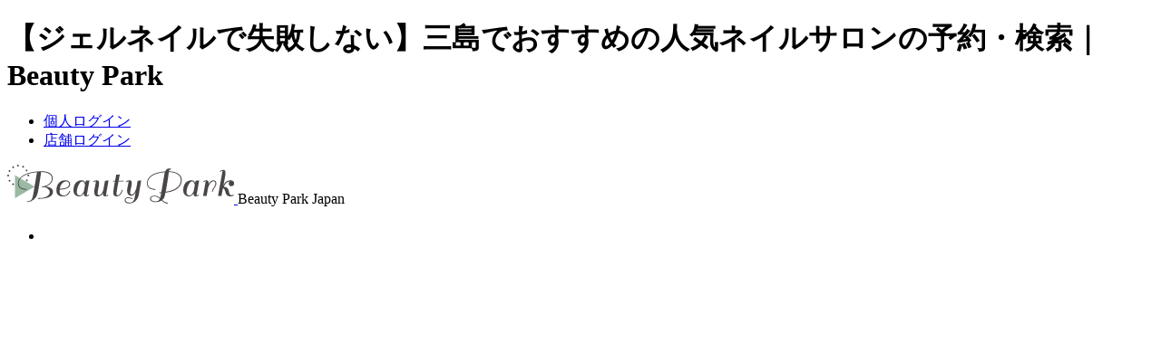

--- FILE ---
content_type: text/html; charset=UTF-8
request_url: https://www.beauty-park.jp/nail/shizuoka/mishima/gelnail/
body_size: 65992
content:
<!DOCTYPE html PUBLIC "-//W3C//DTD XHTML+RDFa 1.0//EN" "http://www.w3.org/MarkUp/DTD/xhtml-rdfa-1.dtd">
<html xmlns="http://www.w3.org/1999/xhtml" xmlns:og="http://ogp.me/ns#" xmlns:fb="http://www.facebook.com/2008/fbml" version="XHTML+RDFa 1.0" xml:lang="ja" dir="ltr">
<head>
<!-- Google Tag Manager -->
<script>(function(w,d,s,l,i){w[l]=w[l]||[];w[l].push({'gtm.start':
new Date().getTime(),event:'gtm.js'});var f=d.getElementsByTagName(s)[0],
j=d.createElement(s),dl=l!='dataLayer'?'&l='+l:'';j.async=true;j.src=
'https://www.googletagmanager.com/gtm.js?id='+i+dl;f.parentNode.insertBefore(j,f);
})(window,document,'script','dataLayer','GTM-W8TX6M7');</script>
<!-- End Google Tag Manager -->
<!-- Google tag (gtag.js) -->
<script async src="https://www.googletagmanager.com/gtag/js?id=G-Z4QN4FKQ97"></script>
<script>
  window.dataLayer = window.dataLayer || [];
  function gtag(){dataLayer.push(arguments);}
  gtag('js', new Date());

  gtag('config', 'G-Z4QN4FKQ97');
</script>

<meta http-equiv="Content-Language" content="ja">
<meta http-equiv="Content-Type" content="text/html; charset=utf-8" />
<title>【ジェルネイルで失敗しない】三島でおすすめの人気ネイルサロンの予約・検索｜Beauty Park</title>
<meta name="keywords" content="三島,静岡,ネイルサロン,検索,口コミ,ビューティーパーク" />
<meta name="description" content="【静岡県三島×ジェルネイルが得意なでおすすめの人気ネイルサロン】人気ランキングや口コミ・評判、クーポンから、三島でジェルネイルが得意なネイルサロンがかんたんに検索・予約できます。「デザイン持ち込みOKのやり放題で、自分だけのこだわりのネイルがしたい」「何百種類ものアート、パーツの中から選んで、納得のいくデザインにしたい」など、いまの気持ちにあった三島のジェルネイルが得意なネイルサロンをご紹介します。クーポンが豊富で、ジェル、スカルプ、オフのみ、やり放題、ケア、デザイン持ち込み、アート、フット、長さ出し、ワンカラー、マツエク同時施術など、三島でジェルネイルが得意なネイルサロン自慢のメニューがお安く受けられます！" />
<link rel="stylesheet" type="text/css" href="/css/common/top.css?202502" />
<link href="//netdna.bootstrapcdn.com/font-awesome/4.7.0/css/font-awesome.min.css" rel="stylesheet">
<link href="/favicon.ico" type="image/x-icon" rel="icon" />
<link href="/favicon.ico" type="image/x-icon" rel="shortcut icon" />
<meta property="og:type" content="article" />
<meta property="og:title" content="【ジェルネイルで失敗しない】三島でおすすめの人気ネイルサロンの予約・検索｜Beauty Park" />
<meta property="og:description" content="【静岡県三島×ジェルネイルが得意なでおすすめの人気ネイルサロン】人気ランキングや口コミ・評判、クーポンから、三島でジェルネイルが得意なネイルサロンがかんたんに検索・予約できます。「デザイン持ち込みOKのやり放題で、自分だけのこだわりのネイルがしたい」「何百種類ものアート、パーツの中から選んで、納得のいくデザインにしたい」など、いまの気持ちにあった三島のジェルネイルが得意なネイルサロンをご紹介します。クーポンが豊富で、ジェル、スカルプ、オフのみ、やり放題、ケア、デザイン持ち込み、アート、フット、長さ出し、ワンカラー、マツエク同時施術など、三島でジェルネイルが得意なネイルサロン自慢のメニューがお安く受けられます！" />
<meta property="og:url" content="https://www.beauty-park.jp/nail/shizuoka/mishima/gelnail/" />
<meta property="og:image" content="https://www.beauty-park.jp/images/common/thumb/mainvisual-ss.jpg" />
<meta property="og:site_name" content="“キレイ”のためのポータルサイト Beauty Park" />
<meta property="og:locale" content="ja_JP" />
<meta property="fb:app_id" content="350199181691471" />
<meta name="twitter:card" content="summary_large_image">
<meta name="p:domain_verify" content="f4eedbf45e76d19c6174b8be014f7f2a"/>

  <link rel="canonical" href="https://www.beauty-park.jp/nail/shizuoka/mishima/" />
	<script type='text/javascript' src='/js/common/jquery-1.9.1.min.js'></script>
	<script type='text/javascript' src='/js/common/jquery.cycle.all-3.0.1.min.js'></script>
	<script type='text/javascript' src='/js/common/base.js'></script>
	<script type='text/javascript' src='/js/shop/shop_base.js'></script>
<link rel="stylesheet" href="/css/style.css?1">

	<script type="text/javascript" language="javascript">
	    var vc_pid = "886718481";
	</script><script type="text/javascript" src="//aml.valuecommerce.com/vcdal.js" async></script>

<link rel="stylesheet" type="text/css" href="/css/common/list.css" />

<script>
  (function(i,s,o,g,r,a,m){i['GoogleAnalyticsObject']=r;i[r]=i[r]||function(){
  (i[r].q=i[r].q||[]).push(arguments)},i[r].l=1*new Date();a=s.createElement(o),
  m=s.getElementsByTagName(o)[0];a.async=1;a.src=g;m.parentNode.insertBefore(a,m)
  })(window,document,'script','https://www.google-analytics.com/analytics.js','ga');
  ga('create', 'UA-19154951-2', 'auto');
  ga('require', 'GTM-PNZ7TF9');
  ga('send', 'pageview');
</script>

<script>
if (!window.afblpcvLpConf) {
  window.afblpcvLpConf = [];
}
window.afblpcvLpConf.push({
  siteId: "3bb6ede2"
});
window.afblpcvLinkConf = {
  siteId: "3bb6ede2",
  mode: "all"
};
</script>
<script src="https://t.afi-b.com/jslib/lpcv.js?cid=3bb6ede2&pid=n13727a" async="async"></script>
</head>
<body>

<!-- Google Tag Manager (noscript) -->
<noscript><iframe src="https://www.googletagmanager.com/ns.html?id=GTM-W8TX6M7"
height="0" width="0" style="display:none;visibility:hidden"></iframe></noscript>
<!-- End Google Tag Manager (noscript) -->
<!-- ClickTale Top part -->
<script type="text/javascript">
var WRInitTime=(new Date()).getTime();
</script>
<!-- ClickTale end of Top part -->
<div id="wrap-hidden">
<div id="wrap">
	<div id="head">
		<h1 id="head-h1">【ジェルネイルで失敗しない】三島でおすすめの人気ネイルサロンの予約・検索｜Beauty Park</h1>
		<div id="h-nav">
			<ul id="head-login" class="cf">
				<li class="head-login-li mr5" id="head-login-user"><a href="/users/" class="h_login_kojin">個人ログイン</a></li>
				<li class="head-login-li" id="head-login-shop"><a href="/shops/" class="h_login_shop">店舗ログイン</a></li>
			</ul>
		</div><!-- /#h-nav -->
					<div id="head-logo">
				<a href="/">
					<img src="/images/common/btn_head-logo.svg" alt="ビューティーパーク" />
				</a>
				<span class="head-shopnum__top">Beauty Park Japan</span>
			</div>
				<div id="etc">
			<ul class="etc-sns-ul cf">
				<li class="sns-li sns-facebook">
					<iframe src="//www.facebook.com/plugins/like.php?href=http%3A%2F%2Fwww.beauty-park.jp%2F&amp;send=false&amp;layout=button_count&amp;width=45&amp;show_faces=false&amp;action=like&amp;colorscheme=light&amp;font&amp;height=21" scrolling="no" frameborder="0" style="border:none; overflow:hidden; width:110px; height:21px;" allowTransparency="true"></iframe>
				</li>
				<li class="sns-li sns-x">
					<a href="https://twitter.com/intent/tweet?hashtags=%E3%83%93%E3%83%A5%E3%83%BC%E3%83%86%E3%82%A3%E3%83%BC%E3%83%91%E3%83%BC%E3%82%AF&original_referer=http%3A%2F%2Flocalhost%2F&ref_src=twsrc%5Etfw%7Ctwcamp%5Ebuttonembed%7Ctwterm%5Eshare%7Ctwgr%5E&text=%E3%83%98%E3%82%A2%E3%82%B5%E3%83%AD%E3%83%B3%E3%83%BB%E7%BE%8E%E5%AE%B9%E5%AE%A4%E6%A4%9C%E7%B4%A2%E3%82%B5%E3%82%A4%E3%83%88%EF%BD%9C%E8%B1%8A%E5%AF%8C%E3%81%AA%E5%BA%97%E8%88%97%E6%95%B0%E3%81%A8%E5%8F%A3%E3%82%B3%E3%83%9F%E6%83%85%E5%A0%B1%E3%81%AE%E3%83%93%E3%83%A5%E3%83%BC%E3%83%86%E3%82%A3%E3%83%BC%E3%83%91%E3%83%BC%E3%82%AF&url=https%3A%2F%2Fwww.beauty-park.jp%2F">
          	<img src="/images/common/logo_x.svg" alt=""> ポスト
					</a>
				</li>
			</ul>
		</div><!-- /#etc -->

		<div id="h-nav-ad">
			<ul id="head-about" class="cf">
				<li class="head-about-li"><a href="/contact/" class="ar" target="_top">広告掲載について</a></li>
				<li class="head-about-li"><a href="/lp/form/form.html" class="ar" target="_top">掲載ご希望の店舗様へ</a></li>
				<li class="head-about-li"><a href="/accounts/regist/user/" class="ar">新規個人会員登録</a></li>
			</ul>
		</div>

		<div id="search-freeword">
			<form id="search-freeword-form" method="get" action="/" class="search-freeword-genre">
				<fieldset>
					<select class="select-genre" name="g">
						<option value="">すべて</option>
						<option value="hair">ヘア</option>
						<option value="nail" selected >ネイル</option>
						<option value="eyelash">まつげ</option>
						<option value="esthe">エステ</option>
						<option value="relax">リラクゼーション</option>
					</select>
					<input class="input-txt" type="text" value="" name="q" placeholder="サロン名・エリア・キーワード入力"/>
					<input class="submit-freeword-btn" type="submit" src="/images/common/btn_etc-search-submit.png" value="" alt="フリーワード検索">
          <p class="button-location"><a href="/location/" onclick="gtag('event','click',{'event_category':'bp','event_label':'location','value':'/header/pc/'});ga('send', 'event', 'location', 'click', '/header/pc/');console.log('gtag(\'event\',\'click\',{\'event_category\':\'bp\',\'event_label\':\'location\',\'value\':\'/header/pc/\'});ga(\'send\', \'event\', \'location\', \'click\', \'/header/pc/\');');;"><i class="fa fa-map-marker" aria-hidden="true"></i>現在地から探す</a></p>
				</fieldset>
			</form>
		</div>
    <ul itemscope itemtype="http://schema.org/SiteNavigationElement" id="g-nav" class="clearfix">
	<li class="g-nav-li" itemprop="name">
		<a href="/" class="g-nav-a g-nav-hair" itemprop="url">
			ヘアサロン・美容室<div class="eng">Hair Salon</div>
		</a>
	</li>
	<li class="g-nav-li" itemprop="name">
		<a href="/nail/" class="g-nav-a g-nav-nail-current" itemprop="url">
			ネイルサロン<div class="eng">Nail Salon</div>
		</a>
	</li>
	<li class="g-nav-li" itemprop="name">
		<a href="/eyelash/" class="g-nav-a g-nav-eyelash" itemprop="url">
			まつげ(アイラッシュ)サロン<div class="eng">Eyelash Salon</div>
		</a>
	</li>
	<li class="g-nav-li" itemprop="name">
		<a href="/esthe/" class="g-nav-a g-nav-esthe" itemprop="url">
			エステサロン<div class="eng">Esthetic Salon</div>
		</a>
	</li>
	<li class="g-nav-li" itemprop="name">
		<a href="/relax/" class="g-nav-a g-nav-relax" itemprop="url">
			リラクゼーション<div class="eng">Relaxation Salon</div>
		</a>
	</li>
	<li class="g-nav-li" itemprop="name">
		<a href="https://clinic.beauty-park.jp/" class="g-nav-a g-nav-relax" itemprop="url">
			美容クリニック<div class="eng">Beauty Clinic</div>
		</a>
	</li>
</ul><!-- /#g-nav -->
	</div><!-- /#head -->

	<div id="main" class="clearfix">

<div class="breadcrumb">
  <ul>
    <li><a href="/">BeautyPark</a></li>
      <li><a href="/nail/">ネイルサロン</a></li>
              <li><a href="/nail/shizuoka/">静岡県 ネイルサロン</a></li>
                      <li><a href="/nail/shizuoka/mishima/">三島 ネイルサロン</a></li>
                  <li>ジェルネイルが得意 ネイルサロン</li>
        </ul>
  </div>
<div id="article" class="list">
<div class="reserve-now"></div>
<script>
  $(".reserve-now").load("/list/reserve_now/?pref=shizuoka&area=mishima&genre=nail&mode=area&page=1&order=1&keyword=gelnail&parent_action=shop&", null, function(res) {
    if ($("<div>").html(res).children().length) {
      $(this).hide().fadeIn(1000);
    }
  });
</script>
<h2 class="hd-h2">「ジェルネイルで失敗しない」静岡県三島のネイルサロン1選</h2>



<div class="keyword-text">
  ジェルネイルが上手い静岡県三島のネイルサロン一覧はこちら！短い爪でもできると大人気のジェルネイル。フレンチがしたい、モチが良いところに行きたいなど、あなたのこだわりの条件から探せます。豊富なカタログから好みのデザインを探すことも可能です。</div>


<h3 class="headline-title">「ジェルネイルで失敗しない」静岡県三島のネイルサロンの検索結果</h3>

<!-- _list_shop -->


      <div class="search-result clearfix">
        <div class="clearfix">
          <ul class="search-list-switch">
  <li><span>全ての店舗</span></li>
  <li><a href="/nail/shizuoka/mishima/gelnail/?yoyaku">ネット予約ができる店舗</a></li>
    <li><a href="/nail/coupon/shizuoka/mishima/gelnail/">クーポンがある店舗<span class="count">0</span></a></li>
  </ul>
        </div>

        <div class="search-result-headline-count">
          <p class="search-result-headline-allcount">1件中　1〜1件を表示</p>
          <p class="text">表示順位は、掲載費用、情報量などから総合的に決定しています。</p>
        </div>




  
<div class="summaryshop " data-lt="0" data-p="">
  <div class="summaryshop-name clearfix">
          <p class="summaryshop-no">1</p>
        <h4 class="summaryshop-text">
      <a href="/shop/186484/">
        カルジェルネイルサロン　Ｎａｉｌ　Ｋａｎｏｎ        <span class="summaryshop-text__sub">カルジェルネイルサロンネイルカノン</span>
      </a>
    </h4>
  </div>

  <div class="summaryshop-inner clearfix">
    <div class="summaryshop-detail clearfix img-2">
      <div class="summaryshop-center_img summaryshop-image-link">
        <a href="/shop/186484/">
          <span><img src="/img/shop/18/64/84_0_350x250.jpg" alt="カルジェルネイルサロン　Ｎａｉｌ　Ｋａｎｏｎ | 三島のネイルサロン" title="カルジェルネイルサロン　Ｎａｉｌ　Ｋａｎｏｎ | 三島のネイルサロン" width="350" height="233" /></span>
                  <span><img src="/img/shop/18/64/84_1_350x250.jpg" alt="カルジェルネイルサロン　Ｎａｉｌ　Ｋａｎｏｎ | 三島のネイルサロン" title="カルジェルネイルサロン　Ｎａｉｌ　Ｋａｎｏｎ | 三島のネイルサロン" width="250" height="250" /></span>
                </a>
      </div>
      <div class="summaryshop-right">
        <p class="summaryshop-head">可愛いだけでなく持ちにもこだわっております。</p>

        <p class="summaryshop-label">
                                                    <span class="summaryshop-label__item">#新型コロナ対策</span>
                                                        <span class="summaryshop-label__item">#ブライダル</span>
                                                        <span class="summaryshop-label__item">#定額</span>
                                                        <span class="summaryshop-label__item">#個室</span>
                                                        <span class="summaryshop-label__item">#女性スタッフのみ</span>
                                            </p>

        
        <div class="summaryshop-count-review">
                          </div>

      </div><!-- summaryshop-right -->
    </div><!-- summaryshop-detail -->

    <div class="summaryshop-detail-info">
              <p class="summaryshop-access_c mb15">上品で可愛いデザインを心掛けておりますので、主婦の方や会社でお勤めの方にもご利用頂いております。</p>
                    <p class="summaryshop-access_c mb5"><span>アクセス：</span>サントムーン柿田川より徒歩５分　ロイヤルホスト前</p>
                    <p class="summaryshop-access_c mb5"><span>営業時間：</span>9：00～19：00　時間外相談可</p>
                    <p class="summaryshop-access_c mb5"><span>定休日：</span>日曜・祝日</p>
      
              <p class="summaryshop-access_c mb10 align-right">[三島広小路駅]</p>
          </div>
    
          <div class="block-link list-menu-block" type="1">
        <div class="summaryshop-menu clearfix">
          <p class="summaryshop-title">メニュー</p>
          <p class="summaryshop-link"><a href="/shop/186484/menu/">メニュー一覧</a></p>
        </div>
                  <div class="summaryshop-menulist clearfix">
            <p class="summaryshop-list">クリアーベースフレンチ</p>
            <p class="summaryshop-price">￥5,500</p>
          </div>
                  <div class="summaryshop-menulist clearfix">
            <p class="summaryshop-list">シンプルプラン</p>
            <p class="summaryshop-price">￥6,500</p>
          </div>
              </div>
    
    <div class="summaryshop__btn">
      
      <ul class="summaryshop__btn-listclearfix j-modal-simple-wrap" id="id-186484">
                        












                  <li class="bt_list ml5">
            <a class="bt_noicon btn--reserve-white btn-shiny" href="/shop/186484/" onclick="gtag('event','click',{'event_category':'bp','event_label':'reserve','value':'/list/detail/B/p:0/lt:0/id:186484/'});ga('send', 'event', 'reserve', 'click', '/list/detail/B/p:0/lt:0/id:186484/');console.log('gtag(\'event\',\'click\',{\'event_category\':\'bp\',\'event_label\':\'reserve\',\'value\':\'/list/detail/B/p:0/lt:0/id:186484/\'});ga(\'send\', \'event\', \'reserve\', \'click\', \'/list/detail/B/p:0/lt:0/id:186484/\');');">
              <span><i class="fa fa-caret-right mr5" aria-hidden="true"></i>もっと見る</span>
            </a>
          </li>
              </ul>
      

  <div class="j-modal-simple-target p-modal-reservbt" style="display: none">
    <div class="p-modal-reservbt__block">
      <span class="j-modal-simple-close p-modal-reservbt__icon-batu2"></span>
      <p class="p-modal-reservbt__ttl">カルジェルネイルサロン　Ｎａｉｌ　Ｋａｎｏｎ</p>
      <p class="p-modal-reservbt__lead">以下のサイトから予約可能です</p>
      <ul class="p-modal-reservbt__list">

                
                
                
                
        
                      </ul>
    </div>
  </div>
      

    </div><!-- summaryshop__btn -->

  </div><!-- summaryshop-inner -->
</div><!-- summaryshop -->


      </div>
      <!-- /.search-result-->

  

<div class="search-result upper-layer clearfix">
  <h3 class="headline-title">静岡県三島のネイルサロン3選</h3>
      
<div class="summaryshop " data-lt="0" data-p="">
  <div class="summaryshop-name clearfix">
          <p class="summaryshop-no">1</p>
        <h4 class="summaryshop-text">
      <a href="/shop/186484/">
        カルジェルネイルサロン　Ｎａｉｌ　Ｋａｎｏｎ        <span class="summaryshop-text__sub">カルジェルネイルサロンネイルカノン</span>
      </a>
    </h4>
  </div>

  <div class="summaryshop-inner clearfix">
    <div class="summaryshop-detail clearfix img-2">
      <div class="summaryshop-center_img summaryshop-image-link">
        <a href="/shop/186484/">
          <span><img src="/img/shop/18/64/84_0_350x250.jpg" alt="カルジェルネイルサロン　Ｎａｉｌ　Ｋａｎｏｎ | 三島のネイルサロン" title="カルジェルネイルサロン　Ｎａｉｌ　Ｋａｎｏｎ | 三島のネイルサロン" width="350" height="233" /></span>
                  <span><img src="/img/shop/18/64/84_1_350x250.jpg" alt="カルジェルネイルサロン　Ｎａｉｌ　Ｋａｎｏｎ | 三島のネイルサロン" title="カルジェルネイルサロン　Ｎａｉｌ　Ｋａｎｏｎ | 三島のネイルサロン" width="250" height="250" /></span>
                </a>
      </div>
      <div class="summaryshop-right">
        <p class="summaryshop-head">可愛いだけでなく持ちにもこだわっております。</p>

        <p class="summaryshop-label">
                                                    <span class="summaryshop-label__item">#新型コロナ対策</span>
                                                        <span class="summaryshop-label__item">#ブライダル</span>
                                                        <span class="summaryshop-label__item">#定額</span>
                                                        <span class="summaryshop-label__item">#個室</span>
                                                        <span class="summaryshop-label__item">#女性スタッフのみ</span>
                                            </p>

        
        <div class="summaryshop-count-review">
                          </div>

      </div><!-- summaryshop-right -->
    </div><!-- summaryshop-detail -->

    <div class="summaryshop-detail-info">
              <p class="summaryshop-access_c mb15">上品で可愛いデザインを心掛けておりますので、主婦の方や会社でお勤めの方にもご利用頂いております。</p>
                    <p class="summaryshop-access_c mb5"><span>アクセス：</span>サントムーン柿田川より徒歩５分　ロイヤルホスト前</p>
                    <p class="summaryshop-access_c mb5"><span>営業時間：</span>9：00～19：00　時間外相談可</p>
                    <p class="summaryshop-access_c mb5"><span>定休日：</span>日曜・祝日</p>
      
              <p class="summaryshop-access_c mb10 align-right">[三島広小路駅]</p>
          </div>
    
          <div class="block-link list-menu-block" type="1">
        <div class="summaryshop-menu clearfix">
          <p class="summaryshop-title">メニュー</p>
          <p class="summaryshop-link"><a href="/shop/186484/menu/">メニュー一覧</a></p>
        </div>
                  <div class="summaryshop-menulist clearfix">
            <p class="summaryshop-list">クリアーベースフレンチ</p>
            <p class="summaryshop-price">￥5,500</p>
          </div>
                  <div class="summaryshop-menulist clearfix">
            <p class="summaryshop-list">シンプルプラン</p>
            <p class="summaryshop-price">￥6,500</p>
          </div>
              </div>
    
    <div class="summaryshop__btn">
      
      <ul class="summaryshop__btn-listclearfix j-modal-simple-wrap" id="id-186484">
                        












                  <li class="bt_list ml5">
            <a class="bt_noicon btn--reserve-white btn-shiny" href="/shop/186484/" onclick="gtag('event','click',{'event_category':'bp','event_label':'reserve','value':'/list/detail/B/p:0/lt:0/id:186484/'});ga('send', 'event', 'reserve', 'click', '/list/detail/B/p:0/lt:0/id:186484/');console.log('gtag(\'event\',\'click\',{\'event_category\':\'bp\',\'event_label\':\'reserve\',\'value\':\'/list/detail/B/p:0/lt:0/id:186484/\'});ga(\'send\', \'event\', \'reserve\', \'click\', \'/list/detail/B/p:0/lt:0/id:186484/\');');">
              <span><i class="fa fa-caret-right mr5" aria-hidden="true"></i>もっと見る</span>
            </a>
          </li>
              </ul>
      

  <div class="j-modal-simple-target p-modal-reservbt" style="display: none">
    <div class="p-modal-reservbt__block">
      <span class="j-modal-simple-close p-modal-reservbt__icon-batu2"></span>
      <p class="p-modal-reservbt__ttl">カルジェルネイルサロン　Ｎａｉｌ　Ｋａｎｏｎ</p>
      <p class="p-modal-reservbt__lead">以下のサイトから予約可能です</p>
      <ul class="p-modal-reservbt__list">

                
                
                
                
        
                      </ul>
    </div>
  </div>
      

    </div><!-- summaryshop__btn -->

  </div><!-- summaryshop-inner -->
</div><!-- summaryshop -->
        
<div class="summaryshop " data-lt="0" data-p="0">
  <div class="summaryshop-name clearfix">
          <p class="summaryshop-no">2</p>
        <h4 class="summaryshop-text">
      <a href="/shop/170463/">
        アルモニーハッピーネイル        <span class="summaryshop-text__sub">アルモニーハッピーネイル</span>
      </a>
    </h4>
  </div>

  <div class="summaryshop-inner clearfix">
    <div class="summaryshop-detail clearfix img-2">
      <div class="summaryshop-center_img summaryshop-image-link">
        <a href="/shop/170463/">
          <span><img src="/img/shop/17/04/63_0_350x250.jpg" alt="アルモニーハッピーネイル | 三島のネイルサロン" title="アルモニーハッピーネイル | 三島のネイルサロン" width="350" height="180" /></span>
                  <span><img src="/img/shop/17/04/63_1_350x250.jpg" alt="アルモニーハッピーネイル | 三島のネイルサロン" title="アルモニーハッピーネイル | 三島のネイルサロン" width="333" height="250" /></span>
                </a>
      </div>
      <div class="summaryshop-right">
        <p class="summaryshop-head">☆3プライスの定額制ジェルネイルなので、お財布に優しい！☆</p>

        <p class="summaryshop-label">
                  </p>

        
        <div class="summaryshop-count-review">
                          </div>

      </div><!-- summaryshop-right -->
    </div><!-- summaryshop-detail -->

    <div class="summaryshop-detail-info">
              <p class="summaryshop-access_c mb15">ネイルしたいけど、お金をかけたくないという方も多いはず…。
そんな方にもおすすめなのが、3プライスのジェルネイルです！！
自分のライフスタイルに合わせて決められるので、コストを安く済ませたいという方にはイチオシですよ☆
ぜひ、一度お越しください♪♪</p>
                    <p class="summaryshop-access_c mb5"><span>アクセス：</span>『三島駅』より車で徒歩9分　※駐車場あり</p>
                    <p class="summaryshop-access_c mb5"><span>営業時間：</span>AM10:00～PM9:00（日曜日:PM5:00まで）</p>
                    <p class="summaryshop-access_c mb5"><span>定休日：</span>毎週火曜日</p>
      
              <p class="summaryshop-access_c mb10 align-right">[三島田町駅]</p>
          </div>
    
          <div class="block-link list-menu-block" type="1">
        <div class="summaryshop-menu clearfix">
          <p class="summaryshop-title">メニュー</p>
          <p class="summaryshop-link"><a href="/shop/170463/menu/">メニュー一覧</a></p>
        </div>
                  <div class="summaryshop-menulist clearfix">
            <p class="summaryshop-list">フットコース　《フットリフレッシュコース》</p>
            <p class="summaryshop-price">￥7,350</p>
          </div>
                  <div class="summaryshop-menulist clearfix">
            <p class="summaryshop-list">ハンドコース　《ベリーハッピーコース》</p>
            <p class="summaryshop-price">￥6,300</p>
          </div>
                  <div class="summaryshop-menulist clearfix">
            <p class="summaryshop-list">ジェルネイル　その他メニュー</p>
            <p class="summaryshop-price">￥105</p>
          </div>
              </div>
    
    <div class="summaryshop__btn">
      
      <ul class="summaryshop__btn-listclearfix j-modal-simple-wrap" id="id-170463">
                        












                  <li class="bt_list ml5">
            <a class="bt_noicon btn--reserve-white btn-shiny" href="/shop/170463/" onclick="gtag('event','click',{'event_category':'bp','event_label':'reserve','value':'/list/detail/B/p:0/lt:0/id:170463/'});ga('send', 'event', 'reserve', 'click', '/list/detail/B/p:0/lt:0/id:170463/');console.log('gtag(\'event\',\'click\',{\'event_category\':\'bp\',\'event_label\':\'reserve\',\'value\':\'/list/detail/B/p:0/lt:0/id:170463/\'});ga(\'send\', \'event\', \'reserve\', \'click\', \'/list/detail/B/p:0/lt:0/id:170463/\');');">
              <span><i class="fa fa-caret-right mr5" aria-hidden="true"></i>もっと見る</span>
            </a>
          </li>
              </ul>
      

  <div class="j-modal-simple-target p-modal-reservbt" style="display: none">
    <div class="p-modal-reservbt__block">
      <span class="j-modal-simple-close p-modal-reservbt__icon-batu2"></span>
      <p class="p-modal-reservbt__ttl">アルモニーハッピーネイル</p>
      <p class="p-modal-reservbt__lead">以下のサイトから予約可能です</p>
      <ul class="p-modal-reservbt__list">

                
                
                
                
        
                      </ul>
    </div>
  </div>
      

    </div><!-- summaryshop__btn -->

  </div><!-- summaryshop-inner -->
</div><!-- summaryshop -->
        
<div class="summaryshop " data-lt="0" data-p="">
  <div class="summaryshop-name clearfix">
          <p class="summaryshop-no">3</p>
        <h4 class="summaryshop-text">
      <a href="/shop/170299/">
        ネイルサロン　RoseHeart        <span class="summaryshop-text__sub">ローズハート</span>
      </a>
    </h4>
  </div>

  <div class="summaryshop-inner clearfix">
    <div class="summaryshop-detail clearfix img-2">
      <div class="summaryshop-center_img summaryshop-image-link">
        <a href="/shop/170299/">
          <span><img src="/img/shop/17/02/99_0_350x250.jpg" alt="ネイルサロン　RoseHeart | 三島のネイルサロン" title="ネイルサロン　RoseHeart | 三島のネイルサロン" width="335" height="250" /></span>
                  <span><img src="/img/shop/17/02/99_1_350x250.jpg" alt="ネイルサロン　RoseHeart | 三島のネイルサロン" title="ネイルサロン　RoseHeart | 三島のネイルサロン" width="335" height="250" /></span>
                </a>
      </div>
      <div class="summaryshop-right">
        <p class="summaryshop-head">お客様おひとりおひとりを考え丁寧に美しく♪</p>

        <p class="summaryshop-label">
                                                    <span class="summaryshop-label__item">#女性スタッフのみ</span>
                                                        <span class="summaryshop-label__item">#女性専用</span>
                                                        <span class="summaryshop-label__item">#駅近</span>
                                            </p>

        
        <div class="summaryshop-count-review">
                          </div>

      </div><!-- summaryshop-right -->
    </div><!-- summaryshop-detail -->

    <div class="summaryshop-detail-info">
              <p class="summaryshop-access_c mb15">丁寧におひとりおひとり施術を行なう【真心】のRose Heartは三島駅徒歩２分♪2012年に10周年を迎え、三島駅付近で反響を頂いております♪ネイルのケアが気になる人もぜひお越しください♪</p>
                    <p class="summaryshop-access_c mb5"><span>アクセス：</span>□JR三島駅南口より徒歩２分♪
□伊豆箱根鉄道三島駅より徒歩２分♪</p>
                    <p class="summaryshop-access_c mb5"><span>営業時間：</span>□11:00～最終受付*19:00　(お客様が終了するまで、ゆっくりしていただけます)
*ご予約の変更・取り消し等は早めにご連絡をお願いいたします。
*また、ご予約時間から30分以上の遅刻をされた場合、
*予約状況によっては内容を変更させていただいたり、
*施術自体をお断りさせていただく場合もございますのでご容赦ください。

*当店は女性専用サロンとなっており、
*申し訳ありませんが、男性の方はお受けしておりません。</p>
                    <p class="summaryshop-access_c mb5"><span>定休日：</span>■日曜日、月曜日</p>
      
              <p class="summaryshop-access_c mb10 align-right">[三島駅]</p>
          </div>
    
    
    <div class="summaryshop__btn">
      
      <ul class="summaryshop__btn-listclearfix j-modal-simple-wrap" id="id-170299">
                        












                  <li class="bt_list ml5">
            <a class="bt_noicon btn--reserve-white btn-shiny" href="/shop/170299/" onclick="gtag('event','click',{'event_category':'bp','event_label':'reserve','value':'/list/detail/B/p:0/lt:0/id:170299/'});ga('send', 'event', 'reserve', 'click', '/list/detail/B/p:0/lt:0/id:170299/');console.log('gtag(\'event\',\'click\',{\'event_category\':\'bp\',\'event_label\':\'reserve\',\'value\':\'/list/detail/B/p:0/lt:0/id:170299/\'});ga(\'send\', \'event\', \'reserve\', \'click\', \'/list/detail/B/p:0/lt:0/id:170299/\');');">
              <span><i class="fa fa-caret-right mr5" aria-hidden="true"></i>もっと見る</span>
            </a>
          </li>
              </ul>
      

  <div class="j-modal-simple-target p-modal-reservbt" style="display: none">
    <div class="p-modal-reservbt__block">
      <span class="j-modal-simple-close p-modal-reservbt__icon-batu2"></span>
      <p class="p-modal-reservbt__ttl">ネイルサロン　RoseHeart</p>
      <p class="p-modal-reservbt__lead">以下のサイトから予約可能です</p>
      <ul class="p-modal-reservbt__list">

                
                
                
                
        
                      </ul>
    </div>
  </div>
      

    </div><!-- summaryshop__btn -->

  </div><!-- summaryshop-inner -->
</div><!-- summaryshop -->
  </div>
<div class="top_btn">
  <a href="/nail/shizuoka/mishima/" class="hair-catalog">この条件の一覧へ</a>
</div>
<div class="menu-avg-price">
  <div class="kyun"><img src="/images/common/kyun.svg" alt="キュンちゃん"><span>キュンちゃん<br>©Beauty Park</span></div>
  <div class="fukidashi">
    <h2 class="inner">この地域のジェルネイルの相場はだいたい<span class="price">5,500円</span>くらいだワン！</h2>
  </div>
  <p class="note">※「Beauty Park」に登録されているメニュー価格をもとに独自の集計ロジックによって算出しています。</p>
  <p class="link"><a href="/nail/shizuoka/mishima/">三島でおすすめのネイルサロン一覧を見る</a></p>
</div>
<!-- _reccomend -->
<div class="recommend-head">
</div><!-- recommend-head -->

<div class="popularity-ranking">
<div class="tabbox">





</div><!-- /.tabbox-->
</div><!-- /.popularity-ranking-->
<!-- _sibling_area -->
        <div class="headline clearfix mt10"><h3 class="headline-title">静岡県三島の近くのエリアから探す</h3></div>
        <div class="rd4 mt10">
          <ul class="area-ul cf">
                                        <li class="area-li">
                <a class="ar" href="/nail/shizuoka/numazu/">
                  沼津(5)                </a>
              </li>
                                                      <li class="area-li">
                <a class="ar" href="/nail/shizuoka/fuji/">
                  富士(4)                </a>
              </li>
                                                      <li class="area-li">
                <a class="ar" href="/nail/shizuoka/gotemba/">
                  御殿場(1)                </a>
              </li>
                                                                                                                                                                                                </ul>
        </div>
<!-- /_sibling_area -->
<div class="near-station">
        <div class="headline clearfix mt10"><h3 class="headline-title">静岡県三島付近の駅から探す</h3></div>
        <div class="rd4 mt10">
          <ul class="station-ul cf">
                                        <li class="station-li">
                <a class="ar" href="/nail/shizuoka/mishima-st/">
                  三島(2)                </a>
              </li>
                                                      <li class="station-li">
                <a class="ar" href="/nail/shizuoka/mishimatamachi-st/">
                  三島田町(1)                </a>
              </li>
                                                      <li class="station-li">
                <a class="ar" href="/nail/shizuoka/mishimahirokoji-st/">
                  三島広小路(1)                </a>
              </li>
                                                              </ul>
        </div>
</div>





<div class="headline clearfix mt10"><h3 class="headline-title">ネイルサロンFAQ</h3></div>
<div class="list-faq">
  <ul>
        <li>
      <div class="q">ネイルサロンの予約方法は？</div>
      <div class="a">
        <p>サロンにより異なりますが、電話、Webサイト、アプリで予約ができることが一般的です。LINEで予約できるサロンもあります。</p>
      </div>
    </li>
        <li>
      <div class="q">ネイルサロンの料金は？</div>
      <div class="a">
        <p>デザインなどの施術内容によって異なります。一般的に、ジェルネイルは10本3,000円から10,000円、アクリルネイルは10本10,000円から20,000円です。ただし、これらの料金はあくまでも目安であり、サロンによって異なります。地域によっても価格差があります。また、ネイルサロンによっては、学生割引やセット料金など、割引サービスが用意されている場合があります。</p>
      </div>
    </li>
        <li>
      <div class="q">ネイルサロンの営業時間は？</div>
      <div class="a">
        <p>一般的に、朝10時から夜8時まで営業しているサロンが多いです。早朝営業や深夜営業を行っているサロンも一部あります。サロンによって営業時間が異なりますので、事前に確認することをおすすめします。</p>
      </div>
    </li>
        <li>
      <div class="q">ネイルサロンの休日は？</div>
      <div class="a">
        <p>サロンによって異なります。日曜休みや不定休などの場合もあるため、事前に確認することをおすすめします。</p>
      </div>
    </li>
        <li>
      <div class="q">ネイルサロンの注意点は？</div>
      <div class="a">
        <p>施術前に必要なネイルケアはネイリストがやってくれるので、来店前のオイルやクリーム、甘皮処理、爪切りなどは、自分でやらずにプロの技術にまかせましょう。</p>
      </div>
    </li>
        <li>
      <div class="q">ネイルサロンで失敗された場合は？</div>
      <div class="a">
        <p>失敗に気づいたら、すぐにネイリストに相談してください。サロンによっては、保証期間内ならお直しが無料のサロンもあります。痛みを感じたなどの症状がある場合は、医師に相談しましょう。</p>
      </div>
    </li>
        <li>
      <div class="q">ネイルサロンの次回予約はいつ？</div>
      <div class="a">
        <p>3～4週間後の場合が多いです。ネイルデザインや爪の伸び方によって最適な期間が異なります。ネイリストに相談してみてください。</p>
      </div>
    </li>
        <li>
      <div class="q">ネイルサロンの口コミは？</div>
      <div class="a">
        <p>Beauty Parkなどのネイルサロン検索サイトやSNSで調べることができます。複数の口コミを比較することで、客観的に判断しましょう。また、なるべく新しい口コミを参考にしましょう。</p>
      </div>
    </li>
      </ul>
</div>
<script>
  $(function() {
    $(".list-faq .q").click(function() {
      if ($(this).parents('li').hasClass('open')) {
        $(this).siblings(".a").slideUp('fast');
        $(this).parents('li').removeClass('open');
      } else {
        $(this).siblings(".a").slideDown('fast');
        $(this).parents('li').addClass('open');
      }
    });
  });
</script>

</div><!-- /#article -->

	</div><!-- /#main -->
</div><!-- /#wrap -->
</div><!-- /#wrap-hidden -->
  <div id="to-top"><a href="#wrap" class="to-top-a">▲トップへ戻る</a></div>
<div id="foot">
  <div class="footer-contents">
  <div class="inner">
    
    
    <ul class="navi">
      <li>
        <a href="/lp/form/form.html" onclick="gtag('event','click',{'event_category':'bp','event_label':'banner','value':'regist'});ga('send', 'event', 'banner', 'click', 'regist');console.log('gtag(\'event\',\'click\',{\'event_category\':\'bp\',\'event_label\':\'banner\',\'value\':\'regist\'});ga(\'send\', \'event\', \'banner\', \'click\', \'regist\');');">
          <img src="/images/common/bnr_regist.jpg" alt="Beauty Park　掲載ご希望の店舗様へ" width="220" />
        </a>
      </li>
      <!--
      <li>
        <a href="/catalog/">
          <img src="/images/common/l_catalog.jpg" alt="レディースカタログ" height="120" width="220" />
        </a>
      </li>
      <li>
        <a href="/mens/catalog/">
          <img src="/images/common/m_catalog.jpg" alt="メンズカタログ" height="120" width="220" />
        </a>
      </li>
      <li>
        <a href="/nail/catalog/">
          <img src="/images/common/n_catalog.jpg" alt="ネイルカタログ" height="120" width="220" />
        </a>
      </li>
       -->
      <li>
        <a href="https://www.beauty-park.jp/article/articles/tieup">
          <img src="/images/common/bnr_tieup.jpg" alt="Beauty Park　美容タイアップ企画　様々な企画をまとめてご紹介" height="120" width="220" />
        </a>
      </li>
      <!--
      <li>
        <a href="https://www.beauty-park.jp/article/articles/rolandbeautylounge" onClick="gtag('event','click',{'event_category':'bp','event_label':'banner','value':'sidebar1'});ga('send', 'event', 'banner', 'click', 'sidebar1');console.log('gtag(\'event\',\'click\',{\'event_category\':\'bp\',\'event_label\':\'banner\',\'value\':\'sidebar1\'});ga(\'send\', \'event\', \'banner\', \'click\', \'sidebar1\');');">
          <img src="/images/common/bnr-roland-pc.png" alt="ROLAND×BeautyPark スペシャルインタビュー 脱毛は男のマナー ROLAND Beauty Lounge" width="220" height="110"  />
        </a>
      </li>
      <li>
        <a href="/pages/feature/list/01/" target="_top" onClick="gtag('event','click',{'event_category':'bp','event_label':'banner','value':'sidebar3'});ga('send', 'event', 'banner', 'click', 'sidebar3');console.log('gtag(\'event\',\'click\',{\'event_category\':\'bp\',\'event_label\':\'banner\',\'value\':\'sidebar3\'});ga(\'send\', \'event\', \'banner\', \'click\', \'sidebar3\');');">
          <img src="/images/common/sidebnr-featurelist.png" alt="オリジナル特集">
        </a>
      </li>
       -->
      <li>
        <a href="https://www.beauty-park.jp/eiyoujoin/business-column/" target="_top" onClick="gtag('event','click',{'event_category':'bp','event_label':'banner','value':'sidebar4'});ga('send', 'event', 'banner', 'click', 'sidebar4');console.log('gtag(\'event\',\'click\',{\'event_category\':\'bp\',\'event_label\':\'banner\',\'value\':\'sidebar4\'});ga(\'send\', \'event\', \'banner\', \'click\', \'sidebar4\');');">
          <img src="/images/common/bnr_eiyou.png" alt="えいようJoin">
        </a>
      </li>
      <!--
      <li>
        <a href="https://www.shika-park.jp/" target="_blank" onClick="gtag('event','click',{'event_category':'bp','event_label':'banner','value':'sidebar5'});ga('send', 'event', 'banner', 'click', 'sidebar5');console.log('gtag(\'event\',\'click\',{\'event_category\':\'bp\',\'event_label\':\'banner\',\'value\':\'sidebar5\'});ga(\'send\', \'event\', \'banner\', \'click\', \'sidebar5\');');">
          <img src="/images/common/bnr_shika.png" alt="歯科パーク">
        </a>
      </li>
      <li>
        <a href="/uranai/" target="_top" onClick="gtag('event','click',{'event_category':'bp','event_label':'banner','value':'sidebar6'});ga('send', 'event', 'banner', 'click', 'sidebar6');console.log('gtag(\'event\',\'click\',{\'event_category\':\'bp\',\'event_label\':\'banner\',\'value\':\'sidebar6\'});ga(\'send\', \'event\', \'banner\', \'click\', \'sidebar6\');');">
          <img src="/images/common/bnr_uranai.png" alt="Uranai Park">
        </a>
      </li>
       -->
      <li>
        <a href="https://clinic.beauty-park.jp/" target="_blank" onClick="gtag('event','click',{'event_category':'bp','event_label':'banner','value':'sidebar7'});ga('send', 'event', 'banner', 'click', 'sidebar7');console.log('gtag(\'event\',\'click\',{\'event_category\':\'bp\',\'event_label\':\'banner\',\'value\':\'sidebar7\'});ga(\'send\', \'event\', \'banner\', \'click\', \'sidebar7\');');">
          <img src="/images/common/bnr_clinic.png" alt="Beauty Park Clinic　美容医療の情報はこちらから">
        </a>
      </li>
    </ul>
  </div>
</div>
  <div id="foot-in">
    
<div class="footer-link">
  <div class="footer-link-list">










        <div class="footer-link-block">
        <h2>近くの都道府県から探す</h2>
    <ul>
                                                                                                                                                                        <li><a href="/nail/aichi/">愛知</a></li>
                                          <li><span>静岡</span></li>
                                          <li><a href="/nail/gifu/">岐阜</a></li>
                                          <li><a href="/nail/yamanashi/">山梨</a></li>
                                          <li><a href="/nail/nagano/">長野</a></li>
                                          <li><a href="/nail/niigata/">新潟</a></li>
                                          <li><a href="/nail/toyama/">富山</a></li>
                                          <li><a href="/nail/ishikawa/">石川</a></li>
                                          <li><a href="/nail/fukui/">福井</a></li>
                                                                                                                                                                                                                                                                      </ul>
  </div>
      <div class="footer-link-block">
        <h2>ジャンルから探す</h2>
    <ul>
                <li><a href="/">ヘアサロン・美容室</a></li>
                      <li><span>ネイルサロン</span></li>
                      <li><a href="/eyelash/">マツエク・まつげパーマサロン</a></li>
                      <li><a href="/esthe/">エステサロン</a></li>
                      <li><a href="/relax/">リラクゼーションサロン</a></li>
                      <li><a href="https://clinic.beauty-park.jp/">美容クリニック</a></li>
              </ul>
  </div>
        <div class="footer-link-block">
    <h2>他のエリアから探す</h2>
    <ul>
                <li><a href="/nail/shizuoka/hamamatsu/gelnail/">浜松</a></li>
                      <li><a href="/nail/shizuoka/kosai/gelnail/">湖西</a></li>
                      <li><a href="/nail/shizuoka/iwata/gelnail/">磐田</a></li>
                      <li><a href="/nail/shizuoka/fukuroi/gelnail/">袋井</a></li>
                      <li><a href="/nail/shizuoka/kakegawa/gelnail/">掛川</a></li>
                      <li><a href="/nail/shizuoka/kikugawa/gelnail/">菊川</a></li>
                      <li><a href="/nail/shizuoka/omaezaki/gelnail/">御前崎</a></li>
                      <li><a href="/nail/shizuoka/shimada/gelnail/">島田</a></li>
                      <li><a href="/nail/shizuoka/fujieda/gelnail/">藤枝</a></li>
                      <li><a href="/nail/shizuoka/yaizu/gelnail/">焼津</a></li>
                      <li><a href="/nail/shizuoka/shizuoka/gelnail/">静岡</a></li>
                      <li><a href="/nail/shizuoka/fujinomiya/gelnail/">富士宮</a></li>
                      <li><a href="/nail/shizuoka/fuji/gelnail/">富士</a></li>
                      <li><a href="/nail/shizuoka/numazu/gelnail/">沼津</a></li>
                      <li><span>三島</span></li>
                      <li><a href="/nail/shizuoka/susono/gelnail/">裾野</a></li>
                      <li><a href="/nail/shizuoka/gotemba/gelnail/">御殿場</a></li>
                      <li><a href="/nail/shizuoka/atami/gelnail/">熱海</a></li>
                      <li><a href="/nail/shizuoka/izu/gelnail/">伊豆</a></li>
                      <li><a href="/nail/shizuoka/ito/gelnail/">伊東</a></li>
                      <li><a href="/nail/shizuoka/shimoda/gelnail/">下田</a></li>
              </ul>
  </div>
        <div class="footer-link-block">
    <h2>こだわりメニューから探す</h2>
    <ul>
                <li><a href="/shizuoka/mishima/cut/">カットが得意</a></li>
                <li><a href="/shizuoka/mishima/color/">カラーが得意</a></li>
                <li><a href="/shizuoka/mishima/perm/">パーマが得意</a></li>
                <li><a href="/shizuoka/mishima/exte/">エクステが得意</a></li>
                <li><a href="/shizuoka/mishima/digitalperm/">デジタルパーマが得意</a></li>
                <li><a href="/shizuoka/mishima/straighten/">縮毛矯正・ストレートパーマが得意</a></li>
                <li><a href="/shizuoka/mishima/forelock/">前髪カットが得意</a></li>
                <li><a href="/shizuoka/mishima/black/">黒染めが得意</a></li>
                <li><a href="/shizuoka/mishima/white/">白髪染めが得意</a></li>
                <li><a href="/shizuoka/mishima/treatment/">トリートメントが得意</a></li>
                <li><a href="/shizuoka/mishima/shampoo/">シャンプーが得意</a></li>
                <li><a href="/shizuoka/mishima/headspa/">ヘッドスパが得意</a></li>
                <li><a href="/shizuoka/mishima/massage/">マッサージが得意</a></li>
                <li><a href="/shizuoka/mishima/shaving/">シェービングが得意</a></li>
                <li><a href="/shizuoka/mishima/eyebrow/">眉カットが得意</a></li>
                <li><a href="/shizuoka/mishima/hairset/">ヘアセットが得意</a></li>
                <li><a href="/shizuoka/mishima/make/">メイクが得意</a></li>
                <li><a href="/shizuoka/mishima/nail/">ネイル同時施術</a></li>
                <li><a href="/shizuoka/mishima/bridal/">ブライダル</a></li>
                <li><a href="/esthe/shizuoka/mishima/shaving/">シェービングが得意</a></li>
                <li><a href="/esthe/shizuoka/mishima/massage/">マッサージが得意</a></li>
                <li><a href="/relax/shizuoka/mishima/massage/">マッサージが得意</a></li>
                <li><a href="/relax/shizuoka/mishima/head-spa/">ヘッドスパが得意</a></li>
                <li><a href="/eyelash/shizuoka/mishima/nail/">ネイル同時施術</a></li>
        </ul>
  </div>
  <div class="footer-link-block">
    <h2>設備・サービスから探す</h2>
    <ul>
                <li><a href="/shizuoka/mishima/high-grade/">高級</a></li>
                <li><a href="/shizuoka/mishima/koshitsu/">個室</a></li>
                <li><a href="/shizuoka/mishima/smoking/">喫煙席</a></li>
                <li><a href="/shizuoka/mishima/kids-space/">キッズルーム・キッズスペース</a></li>
                <li><a href="/shizuoka/mishima/official-trip/">出張</a></li>
                <li><a href="/shizuoka/mishima/no-reservation/">予約なし</a></li>
                <li><a href="/shizuoka/mishima/365days/">年中無休</a></li>
                <li><a href="/shizuoka/mishima/morning/">早朝</a></li>
                <li><a href="/shizuoka/mishima/night/">深夜</a></li>
                <li><a href="/shizuoka/mishima/ekichika/">駅近</a></li>
                <li><a href="/shizuoka/mishima/parking/">駐車場</a></li>
                <li><a href="/shizuoka/mishima/for-men/">メンズ</a></li>
                <li><a href="/shizuoka/mishima/card-payment/">クレジットカード</a></li>
                <li><a href="/shizuoka/mishima/trial/">体験</a></li>
                <li><a href="/shizuoka/mishima/private/">個人サロン・プライベートサロン</a></li>
                <li><a href="/shizuoka/mishima/pair/">カップル・ペア</a></li>
                <li><a href="/shizuoka/mishima/drink/">ドリンク</a></li>
                <li><a href="/shizuoka/mishima/long-free/">ロング料金なし</a></li>
                <li><a href="/shizuoka/mishima/today-reservation/">当日予約</a></li>
                <li><a href="/shizuoka/mishima/qrcode/">QRコード決済</a></li>
        </ul>
  </div>
  <div class="footer-link-block">
    <h2>こだわりポイントから探す</h2>
    <ul>
                <li><a href="/shizuoka/mishima/gakuwari/">学割</a></li>
                <li><a href="/shizuoka/mishima/woman-staff/">女性スタッフのみ</a></li>
                <li><a href="/shizuoka/mishima/counseling/">カウンセリング重視</a></li>
                <li><a href="/shizuoka/mishima/veteran/">ベテラン</a></li>
                <li><a href="/shizuoka/mishima/reasonable/">安い</a></li>
                <li><a href="/shizuoka/mishima/speedy/">早い</a></li>
                <li><a href="/shizuoka/mishima/unruly-hair/">くせ毛カットが得意</a></li>
                <li><a href="/shizuoka/mishima/hair-growth/">育毛・発毛</a></li>
                <li><a href="/shizuoka/mishima/handsam/">イケメン</a></li>
                <li><a href="/shizuoka/mishima/colorist/">カラーリスト</a></li>
                <li><a href="/shizuoka/mishima/consistent/">最後まで1人が担当</a></li>
                <li><a href="/shizuoka/mishima/improve-hair/">髪質改善</a></li>
        </ul>
  </div>
        <div class="footer-link-block">
    <h2>近隣の駅から探す</h2>
    <ul>
          <li><a href="/nail/shizuoka/mishima-st/">三島</a></li>
          <li><a href="/nail/shizuoka/mishimatamachi-st/">三島田町</a></li>
          <li><a href="/nail/shizuoka/mishimahirokoji-st/">三島広小路</a></li>
          <li><a href="/nail/shizuoka/shimotogari-st/">下土狩</a></li>
        </ul>
  </div>
        <div class="footer-link-block">
    <h2>他の市区町村から探す</h2>
    <ul>
                <li><a href="/nail/shizuoka/shizuoka-shi/gelnail/">静岡市</a></li>
                      <li><a href="/nail/shizuoka/hamamatsu-shi/gelnail/">浜松市</a></li>
                      <li><a href="/nail/shizuoka/numazu-shi/gelnail/">沼津市</a></li>
                      <li><a href="/nail/shizuoka/atami-shi/gelnail/">熱海市</a></li>
                      <li><a href="/nail/shizuoka/mishima-shi/gelnail/">三島市</a></li>
                      <li><a href="/nail/shizuoka/fujinomiya-shi/gelnail/">富士宮市</a></li>
                      <li><a href="/nail/shizuoka/ito-shi/gelnail/">伊東市</a></li>
                      <li><a href="/nail/shizuoka/shimada-shi/gelnail/">島田市</a></li>
                      <li><a href="/nail/shizuoka/fuji-shi/gelnail/">富士市</a></li>
                      <li><a href="/nail/shizuoka/iwata-shi/gelnail/">磐田市</a></li>
                      <li><a href="/nail/shizuoka/yaizu-shi/gelnail/">焼津市</a></li>
                      <li><a href="/nail/shizuoka/kakegawa-shi/gelnail/">掛川市</a></li>
                      <li><a href="/nail/shizuoka/fujieda-shi/gelnail/">藤枝市</a></li>
                      <li><a href="/nail/shizuoka/gotemba-shi/gelnail/">御殿場市</a></li>
                      <li><a href="/nail/shizuoka/fukuroi-shi/gelnail/">袋井市</a></li>
                      <li><a href="/nail/shizuoka/shimoda-shi/gelnail/">下田市</a></li>
                      <li><a href="/nail/shizuoka/susono-shi/gelnail/">裾野市</a></li>
                      <li><a href="/nail/shizuoka/kosai-shi/gelnail/">湖西市</a></li>
                      <li><a href="/nail/shizuoka/izu-shi/gelnail/">伊豆市</a></li>
                      <li><a href="/nail/shizuoka/omaezaki-shi/gelnail/">御前崎市</a></li>
                      <li><a href="/nail/shizuoka/kikugawa-shi/gelnail/">菊川市</a></li>
                      <li><a href="/nail/shizuoka/izunokuni-shi/gelnail/">伊豆の国市</a></li>
                      <li><a href="/nail/shizuoka/makinohara-shi/gelnail/">牧之原市</a></li>
                      <li><a href="/nail/shizuoka/higashiizu-cho/gelnail/">東伊豆町</a></li>
                      <li><a href="/nail/shizuoka/kawazu-cho/gelnail/">河津町</a></li>
                      <li><a href="/nail/shizuoka/minamiizu-cho/gelnail/">南伊豆町</a></li>
                      <li><a href="/nail/shizuoka/matsuzaki-cho/gelnail/">松崎町</a></li>
                      <li><a href="/nail/shizuoka/nishiizu-cho/gelnail/">西伊豆町</a></li>
                      <li><a href="/nail/shizuoka/kannami-cho/gelnail/">函南町</a></li>
                      <li><a href="/nail/shizuoka/shimizu-cho/gelnail/">清水町</a></li>
                      <li><a href="/nail/shizuoka/nagaizumi-cho/gelnail/">長泉町</a></li>
                      <li><a href="/nail/shizuoka/oyama-cho/gelnail/">小山町</a></li>
                      <li><a href="/nail/shizuoka/yoshida-cho/gelnail/">吉田町</a></li>
                      <li><a href="/nail/shizuoka/kawanehon-cho/gelnail/">川根本町</a></li>
                      <li><a href="/nail/shizuoka/mori-machi/gelnail/">森町</a></li>
              </ul>
  </div>
  
  
  
  



  </div>
</div>
    <div class="footer-link">
  <div class="footer-link-block">
    <h2>Beauty Park</h2>
    <ul>
      <li><a href="/pages/company/" target="_blank">会社概要</a></li>
      <li><a href="/pages/privacy/">個人情報保護方針</a></li>
      <li><a href="/pages/use_rule/">利用規約</a></li>
      <li><a href="/lp/form/form.html">掲載ご希望の店舗様へ</a></li>
      <li><a href="/insert_rule/">広告掲載について</a></li>
      <li><a href="/pages/faq/">Q&amp;A よくあるご質問</a></li>
      <li><a href="/contact/">お問い合わせ</a></li>
                    <li><a href="/shops/">店舗会員登録・ログイン</a></li>
        <li><a href="/users/">個人会員登録・ログイン</a></li>
            <li><a href="/pages/sitemap/">サイトマップ</a></li>
    </ul>
  </div>
    <div class="footer-link-block">
    <h2>サービス</h2>
    <ul>
      <li><a href="https://www.beauty-park.jp/college/homepage/" target="_blank">サロン専用HP制作</a></li>
      <li><a href="https://help.amebaownd.com/pages/2365/officialpartner" target="_blank">Ameba Owndオフィシャルパートナー</a></li>
      <li><a href="https://www.beauty-park.jp/college/salon-support/" target="_blank">サロン運営サポート</a></li>
    </ul>
  </div>
  <div class="footer-link-block">
    <h2>メディア</h2>
    <ul>
      <li><a href="https://clinic.beauty-park.jp/" target="_blank">Beauty Park Clinic</a></li>
      <li><a href="https://www.beauty-park.jp/college/beauty-park-mall/" target="_blank">Beauty Park Mall</a></li>
      <li><a href="https://www.beauty-park.jp/college/" target="_blank">Beauty Park College</a></li>
      <li><a href="https://www.beauty-park.jp/article/" target="_blank">ひみつのビューティーパーク</a></li>
      <li><a href="https://www.beauty-park.jp/recruit/" target="_blank">Beauty Park Recruit</a></li>
      <li><a href="https://www.beauty-park.jp/eiyoujoin/" target="_blank">えいようJoin</a></li>
    </ul>
  </div>
  <div class="footer-privacy">
    <a href="https://privacymark.jp/" target="_blank" rel="nofollow">
      <img src="/images/common/10823782_06_200_JP.png" alt="プライバシーポリシー" height="100" width="100" />
    </a>
  </div>
</div>
  </div>
  <p id="copyright">&copy; 2026 ビューティーパーク</p>
</div><!-- foot -->
	<script type='text/javascript'>
	document.write(unescape("%3Cscript%20src='"+
	(document.location.protocol=='https:'?
	"https://cdnssl.clicktale.net/www07/ptc/7fe9b851-3422-4927-b44a-941ac849b2ca.js":
	"http://cdn.clicktale.net/www07/ptc/7fe9b851-3422-4927-b44a-941ac849b2ca.js")+"'%20type='text/javascript'%3E%3C/script%3E"));
	</script>
<img src="https://img.macromill.com/imp/us000211vtc/5000018803-img-93" width="0" height="0" style="display:none;">
  
<link rel="stylesheet" type="text/css" href="///cdnjs.cloudflare.com/ajax/libs/remodal/1.0.5/remodal.min.css">
<link rel="stylesheet" type="text/css" href="///cdnjs.cloudflare.com/ajax/libs/remodal/1.0.5/remodal-default-theme.min.css">
<link rel="stylesheet" type="text/css" href="/css/common/popup_rdt.css">
<script type="text/javascript" src="///cdnjs.cloudflare.com/ajax/libs/remodal/1.0.5/remodal.min.js"></script>
<script type="text/javascript" src="/js/common/popup_rdt.js"></script>
<div id="popup-rdt" class="remodal">
  <button data-remodal-action="close" class="remodal-close"></button>
  <ul>
    <li weight="3"><a href="https://www.beauty-park.jp/feature/2025-winternail/" onClick="gtag('event','click',{'event_category':'bp','event_label':'popup','value':'popup_feature'});ga('send', 'event', 'popup', 'click', 'popup_feature');console.log('gtag(\'event\',\'click\',{\'event_category\':\'bp\',\'event_label\':\'popup\',\'value\':\'popup_feature\'});ga(\'send\', \'event\', \'popup\', \'click\', \'popup_feature\');');"><span class="fukidashi">あなたにおすすめ</span><img src="/images/popup_rdt/popup_2025-winternail.jpg" alt="冬を楽しむ指先へ。2025-2026 Winter Nail 特集" /></a></li>
    <li weight="2"><a href="https://www.beauty-park.jp/article/" onClick="gtag('event','click',{'event_category':'bp','event_label':'popup','value':'popup_article'});ga('send', 'event', 'popup', 'click', 'popup_article');console.log('gtag(\'event\',\'click\',{\'event_category\':\'bp\',\'event_label\':\'popup\',\'value\':\'popup_article\'});ga(\'send\', \'event\', \'popup\', \'click\', \'popup_article\');');"><span class="fukidashi">あなたにおすすめ</span><img src="/images/popup_rdt/popup_article.jpg" alt="" /></a></li>
    <li weight="2"><a href="https://www.beauty-park.jp/feature/award/" onClick="gtag('event','click',{'event_category':'bp','event_label':'popup','value':'popup_award'});ga('send', 'event', 'popup', 'click', 'popup_award');console.log('gtag(\'event\',\'click\',{\'event_category\':\'bp\',\'event_label\':\'popup\',\'value\':\'popup_award\'});ga(\'send\', \'event\', \'popup\', \'click\', \'popup_award\');');"><span class="fukidashi">あなたにおすすめ</span><img src="/images/popup_rdt/popup_award.jpg" alt="" /></a></li>
    <li weight="2"><a href="https://www.beautygarage.jp/?utm_source=oscorporation&utm_medium=affiliate" onClick="gtag('event','click',{'event_category':'bp','event_label':'popup','value':'popup_beautygarage'});ga('send', 'event', 'popup', 'click', 'popup_beautygarage');console.log('gtag(\'event\',\'click\',{\'event_category\':\'bp\',\'event_label\':\'popup\',\'value\':\'popup_beautygarage\'});ga(\'send\', \'event\', \'popup\', \'click\', \'popup_beautygarage\');');"><span class="fukidashi">あなたにおすすめ</span><img src="/images/popup_rdt/popup_beautygarage.png" alt="" /></a></li>
    <li weight="2"><a href="https://www.beauty-park.jp/location/" onClick="gtag('event','click',{'event_category':'bp','event_label':'popup','value':'popup_location'});ga('send', 'event', 'popup', 'click', 'popup_location');console.log('gtag(\'event\',\'click\',{\'event_category\':\'bp\',\'event_label\':\'popup\',\'value\':\'popup_location\'});ga(\'send\', \'event\', \'popup\', \'click\', \'popup_location\');');"><span class="fukidashi">あなたにおすすめ</span><img src="/images/popup_rdt/popup_location.png" alt="" /></a></li>

    <!--
    <li weight="4"><a href="https://www.ozmall.co.jp/countprogram/entry/?affiliateId=492&entryPageId=0&entryPageUrl=/hairsalon/article/43072/&scid=salp01009ozma" onClick="gtag('event','click',{'event_category':'bp','event_label':'popup','value':'popup_ozmall_coupon'});ga('send', 'event', 'popup', 'click', 'popup_ozmall_coupon');console.log('gtag(\'event\',\'click\',{\'event_category\':\'bp\',\'event_label\':\'popup\',\'value\':\'popup_ozmall_coupon\'});ga(\'send\', \'event\', \'popup\', \'click\', \'popup_ozmall_coupon\');');"><span class="fukidashi">あなたにおすすめ</span><img src="/images/popup_rdt/popup_ozmall_coupon_hair.jpg" alt="OZmall 1000円オフ！“夏バテ髪”のリカバリー応援キャンペーン" /></a></li>
    -->
  </ul>
</div>



<script type="application/ld+json">

</script>
</body>
</html>


--- FILE ---
content_type: application/javascript; charset=utf-8;
request_url: https://dalc.valuecommerce.com/app3?p=886718481&_s=https%3A%2F%2Fwww.beauty-park.jp%2Fnail%2Fshizuoka%2Fmishima%2Fgelnail%2F&vf=iVBORw0KGgoAAAANSUhEUgAAAAMAAAADCAYAAABWKLW%2FAAAAMElEQVQYV2NkFGP4nxFZy7B3YgsDY5o683%2Btf7UMVamNDIy5XF3%2F5z37x7BBoIIBAAfrDnjurNuaAAAAAElFTkSuQmCC
body_size: 2794
content:
vc_linkswitch_callback({"t":"696f7d27","r":"aW99JwABUFADkCWACooAHwqKC5as4A","ub":"aW99JgABZicDkCWACooBbQqKC%2FCIuw%3D%3D","vcid":"RBg7LqdE2MmYMcec5UzKjEp6D9mMtBMJ0ZbhOUhmyK4UOFeBUV8D5RltHzA7Giu58BNjjGzxPpQ4tXCf42foeQ","vcpub":"0.086096","www.lancome.jp":{"a":"2848146","m":"2604238","g":"a38b0bf7e7","sp":"utm_source%3DValueCommerce%26utm_medium%3Daffiliate%26utm_campaign%3Daffiliate2009-2010"},"e-luminous.com":{"a":"2477274","m":"2762918","g":"11e904968c"},"jal.co.jp/jp/ja/tour":{"a":"2910359","m":"2403993","g":"a3cbf7288c"},"jalan.net":{"a":"2513343","m":"2130725","g":"34cc33288c"},"luminous-club.com":{"a":"2477274","m":"2762918","g":"11e904968c"},"www.nealsyard.co.jp":{"a":"2580349","m":"2987084","g":"641577128c"},"www.jtb.co.jp/lookjtb":{"a":"2915989","m":"2214108","g":"39b59d6a8c"},"sp.jal.co.jp/intltour":{"a":"2910359","m":"2403993","g":"a3cbf7288c"},"intltoursearch.jal.co.jp":{"a":"2910359","m":"2403993","g":"a3cbf7288c"},"paypaystep.yahoo.co.jp":{"a":"2821580","m":"2201292","g":"dbdc3c2b8c"},"l":4,"jal.co.jp/intltour":{"a":"2910359","m":"2403993","g":"a3cbf7288c"},"paypaymall.yahoo.co.jp":{"a":"2821580","m":"2201292","g":"dbdc3c2b8c"},"p":886718481,"jal.co.jp/jp/ja/intltour":{"a":"2910359","m":"2403993","g":"a3cbf7288c"},"s":2869447,"sp.lancome.jp":{"a":"2848146","m":"2604238","g":"a38b0bf7e7","sp":"utm_source%3DValueCommerce%26utm_medium%3Daffiliate%26utm_campaign%3Daffiliate2009-2010"},"mini-shopping.yahoo.co.jp":{"a":"2821580","m":"2201292","g":"dbdc3c2b8c"},"shopping.geocities.jp":{"a":"2821580","m":"2201292","g":"dbdc3c2b8c"},"beauty.rakuten.co.jp":{"a":"2762004","m":"3300516","g":"1ae7de2c8c"},"shopping.yahoo.co.jp":{"a":"2821580","m":"2201292","g":"dbdc3c2b8c"},"www.amazon.co.jp":{"a":"2614000","m":"2366370","g":"d40a2588ac","sp":"tag%3Dvc-22%26linkCode%3Dure"},"cotta.jp":{"a":"2472985","m":"2751799","g":"155004bd8c"},"r10.to":{"a":"2762004","m":"3300516","g":"1ae7de2c8c"},"approach.yahoo.co.jp":{"a":"2821580","m":"2201292","g":"dbdc3c2b8c"},"lancome.jp":{"a":"2848146","m":"2604238","g":"a38b0bf7e7","sp":"utm_source%3DValueCommerce%26utm_medium%3Daffiliate%26utm_campaign%3Daffiliate2009-2010"},"sp.jal.co.jp/tour":{"a":"2910359","m":"2403993","g":"a3cbf7288c"},"www.helenarubinstein.jp":{"a":"2848146","m":"2604238","g":"a38b0bf7e7","sp":"utm_source%3DValueCommerce%26utm_medium%3Daffiliate%26utm_campaign%3Daffiliate2009-2010"},"uat-jp-ngl.dw-sites-apac.com":{"a":"2848146","m":"2604238","g":"a38b0bf7e7","sp":"utm_source%3DValueCommerce%26utm_medium%3Daffiliate%26utm_campaign%3Daffiliate2009-2010"},"www.jtb.co.jp/kaigai":{"a":"2915989","m":"2214108","g":"39b59d6a8c"},"beauty.hotpepper.jp":{"a":"2760766","m":"2371481","g":"5d5c47658c"},"jal.co.jp/tour":{"a":"2910359","m":"2403993","g":"a3cbf7288c"}})